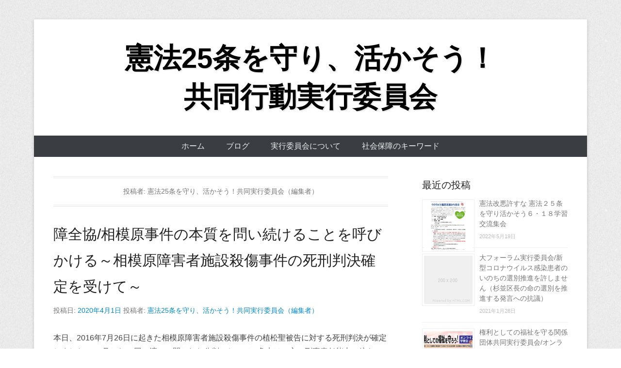

--- FILE ---
content_type: text/html; charset=UTF-8
request_url: https://kenpou25.jp/author/25j_user2/page/4/
body_size: 11931
content:
<!DOCTYPE html>
<!--[if IE 6]>
<html id="ie6" lang="ja">
<![endif]-->
<!--[if IE 7]>
<html id="ie7" lang="ja">
<![endif]-->
<!--[if IE 8]>
<html id="ie8" lang="ja">
<![endif]-->
<!--[if !(IE 6) | !(IE 7) | !(IE 8)  ]><!-->
<html lang="ja">
<!--<![endif]-->
<head>
<!-- Global site tag (gtag.js) - Google Analytics -->
<script async src="https://www.googletagmanager.com/gtag/js?id=UA-52738646-2"></script>
<script>
  window.dataLayer = window.dataLayer || [];
  function gtag(){dataLayer.push(arguments);}
  gtag('js', new Date());

  gtag('config', 'UA-52738646-2');
</script>
<meta charset="UTF-8" />
<link rel="profile" href="http://gmpg.org/xfn/11" />
<link rel="pingback" href="" />
<meta name='robots' content='index, follow, max-image-preview:large, max-snippet:-1, max-video-preview:-1' />

	<!-- This site is optimized with the Yoast SEO plugin v26.7 - https://yoast.com/wordpress/plugins/seo/ -->
	<title>憲法25条を守り、活かそう！共同実行委員会（編集者） (憲法25条を守り、活かそう！共同行動実行委員会 の投稿者) - 4ページ目 (8ページ中)</title>
	<link rel="canonical" href="https://kenpou25.jp/author/25j_user2/page/4/" />
	<link rel="prev" href="https://kenpou25.jp/author/25j_user2/page/3/" />
	<link rel="next" href="https://kenpou25.jp/author/25j_user2/page/5/" />
	<meta property="og:locale" content="ja_JP" />
	<meta property="og:type" content="profile" />
	<meta property="og:title" content="憲法25条を守り、活かそう！共同実行委員会（編集者） (憲法25条を守り、活かそう！共同行動実行委員会 の投稿者) - 4ページ目 (8ページ中)" />
	<meta property="og:url" content="https://kenpou25.jp/author/25j_user2/" />
	<meta property="og:site_name" content="憲法25条を守り、活かそう！共同行動実行委員会" />
	<meta property="og:image" content="https://secure.gravatar.com/avatar/5d1c3b9e8f9cefa7738106be44ddd6db?s=500&d=mm&r=g" />
	<meta name="twitter:card" content="summary_large_image" />
	<script type="application/ld+json" class="yoast-schema-graph">{"@context":"https://schema.org","@graph":[{"@type":"ProfilePage","@id":"https://kenpou25.jp/author/25j_user2/","url":"https://kenpou25.jp/author/25j_user2/page/4/","name":"憲法25条を守り、活かそう！共同実行委員会（編集者） (憲法25条を守り、活かそう！共同行動実行委員会 の投稿者) - 4ページ目 (8ページ中)","isPartOf":{"@id":"https://kenpou25.jp/#website"},"primaryImageOfPage":{"@id":"https://kenpou25.jp/author/25j_user2/page/4/#primaryimage"},"image":{"@id":"https://kenpou25.jp/author/25j_user2/page/4/#primaryimage"},"thumbnailUrl":"https://kenpou25.jp/cms/wp-content/uploads/2020/04/2020年３月31日相模原事件判決確定に対する声明-pdf.jpg","breadcrumb":{"@id":"https://kenpou25.jp/author/25j_user2/page/4/#breadcrumb"},"inLanguage":"ja","potentialAction":[{"@type":"ReadAction","target":["https://kenpou25.jp/author/25j_user2/page/4/"]}]},{"@type":"ImageObject","inLanguage":"ja","@id":"https://kenpou25.jp/author/25j_user2/page/4/#primaryimage","url":"https://kenpou25.jp/cms/wp-content/uploads/2020/04/2020年３月31日相模原事件判決確定に対する声明-pdf.jpg","contentUrl":"https://kenpou25.jp/cms/wp-content/uploads/2020/04/2020年３月31日相模原事件判決確定に対する声明-pdf.jpg","width":724,"height":1024,"caption":"2020年３月31日相模原事件判決確定に対する声明のサムネイル"},{"@type":"BreadcrumbList","@id":"https://kenpou25.jp/author/25j_user2/page/4/#breadcrumb","itemListElement":[{"@type":"ListItem","position":1,"name":"ホーム","item":"https://kenpou25.jp/"},{"@type":"ListItem","position":2,"name":"アーカイブ: 憲法25条を守り、活かそう！共同実行委員会（編集者）"}]},{"@type":"WebSite","@id":"https://kenpou25.jp/#website","url":"https://kenpou25.jp/","name":"憲法25条を守り、活かそう！共同行動実行委員会","description":"","potentialAction":[{"@type":"SearchAction","target":{"@type":"EntryPoint","urlTemplate":"https://kenpou25.jp/?s={search_term_string}"},"query-input":{"@type":"PropertyValueSpecification","valueRequired":true,"valueName":"search_term_string"}}],"inLanguage":"ja"},{"@type":"Person","@id":"https://kenpou25.jp/#/schema/person/8f4a73cc5c90ab31ca6906297c08e825","name":"憲法25条を守り、活かそう！共同実行委員会（編集者）","image":{"@type":"ImageObject","inLanguage":"ja","@id":"https://kenpou25.jp/#/schema/person/image/","url":"https://secure.gravatar.com/avatar/0d1e461348e5db5d22c4a6b16c677ffc860fd0d634f75684249c4b875228806c?s=96&d=mm&r=g","contentUrl":"https://secure.gravatar.com/avatar/0d1e461348e5db5d22c4a6b16c677ffc860fd0d634f75684249c4b875228806c?s=96&d=mm&r=g","caption":"憲法25条を守り、活かそう！共同実行委員会（編集者）"},"mainEntityOfPage":{"@id":"https://kenpou25.jp/author/25j_user2/"}}]}</script>
	<!-- / Yoast SEO plugin. -->


<meta name="viewport" content="width=device-width, initial-scale=1, maximum-scale=1"><style id='wp-img-auto-sizes-contain-inline-css' type='text/css'>
img:is([sizes=auto i],[sizes^="auto," i]){contain-intrinsic-size:3000px 1500px}
/*# sourceURL=wp-img-auto-sizes-contain-inline-css */
</style>
<style id='classic-theme-styles-inline-css' type='text/css'>
/*! This file is auto-generated */
.wp-block-button__link{color:#fff;background-color:#32373c;border-radius:9999px;box-shadow:none;text-decoration:none;padding:calc(.667em + 2px) calc(1.333em + 2px);font-size:1.125em}.wp-block-file__button{background:#32373c;color:#fff;text-decoration:none}
/*# sourceURL=/wp-includes/css/classic-themes.min.css */
</style>
<link rel='stylesheet' id='contact-form-7-css' href='https://kenpou25.jp/cms/wp-content/plugins/contact-form-7/includes/css/styles.css?ver=6.1.4' media='all'>
<link rel='stylesheet' id='parent-style-css' href='https://kenpou25.jp/cms/wp-content/themes/catch-everest/style.css?ver=6.9' media='all'>
<link rel='stylesheet' id='catcheverest-style-css' href='https://kenpou25.jp/cms/wp-content/themes/25j2/style.css?ver=20250515-64435' media='all'>
<link rel='stylesheet' id='catcheverest-block-style-css' href='https://kenpou25.jp/cms/wp-content/themes/catch-everest/css/blocks.css?ver=1.0' media='all'>
<link rel='stylesheet' id='genericons-css' href='https://kenpou25.jp/cms/wp-content/themes/catch-everest/genericons/genericons.css?ver=3.4.1' media='all'>
<link rel='stylesheet' id='catcheverest-responsive-css' href='https://kenpou25.jp/cms/wp-content/themes/catch-everest/css/responsive.css?ver=1.0' media='all'>
<script type="text/javascript" src="https://kenpou25.jp/cms/wp-includes/js/jquery/jquery.min.js?ver=3.7.1" id="jquery-core-js"></script>
<script type="text/javascript" src="https://kenpou25.jp/cms/wp-includes/js/jquery/jquery-migrate.min.js?ver=3.4.1" id="jquery-migrate-js"></script>
<!-- refreshing cache --><style id='global-styles-inline-css' type='text/css'>
:root{--wp--preset--aspect-ratio--square: 1;--wp--preset--aspect-ratio--4-3: 4/3;--wp--preset--aspect-ratio--3-4: 3/4;--wp--preset--aspect-ratio--3-2: 3/2;--wp--preset--aspect-ratio--2-3: 2/3;--wp--preset--aspect-ratio--16-9: 16/9;--wp--preset--aspect-ratio--9-16: 9/16;--wp--preset--color--black: #000000;--wp--preset--color--cyan-bluish-gray: #abb8c3;--wp--preset--color--white: #ffffff;--wp--preset--color--pale-pink: #f78da7;--wp--preset--color--vivid-red: #cf2e2e;--wp--preset--color--luminous-vivid-orange: #ff6900;--wp--preset--color--luminous-vivid-amber: #fcb900;--wp--preset--color--light-green-cyan: #7bdcb5;--wp--preset--color--vivid-green-cyan: #00d084;--wp--preset--color--pale-cyan-blue: #8ed1fc;--wp--preset--color--vivid-cyan-blue: #0693e3;--wp--preset--color--vivid-purple: #9b51e0;--wp--preset--color--dark-gray: #3a3d41;--wp--preset--color--medium-gray: #757575;--wp--preset--color--light-gray: #eeeeee;--wp--preset--color--blue: #0088cc;--wp--preset--gradient--vivid-cyan-blue-to-vivid-purple: linear-gradient(135deg,rgb(6,147,227) 0%,rgb(155,81,224) 100%);--wp--preset--gradient--light-green-cyan-to-vivid-green-cyan: linear-gradient(135deg,rgb(122,220,180) 0%,rgb(0,208,130) 100%);--wp--preset--gradient--luminous-vivid-amber-to-luminous-vivid-orange: linear-gradient(135deg,rgb(252,185,0) 0%,rgb(255,105,0) 100%);--wp--preset--gradient--luminous-vivid-orange-to-vivid-red: linear-gradient(135deg,rgb(255,105,0) 0%,rgb(207,46,46) 100%);--wp--preset--gradient--very-light-gray-to-cyan-bluish-gray: linear-gradient(135deg,rgb(238,238,238) 0%,rgb(169,184,195) 100%);--wp--preset--gradient--cool-to-warm-spectrum: linear-gradient(135deg,rgb(74,234,220) 0%,rgb(151,120,209) 20%,rgb(207,42,186) 40%,rgb(238,44,130) 60%,rgb(251,105,98) 80%,rgb(254,248,76) 100%);--wp--preset--gradient--blush-light-purple: linear-gradient(135deg,rgb(255,206,236) 0%,rgb(152,150,240) 100%);--wp--preset--gradient--blush-bordeaux: linear-gradient(135deg,rgb(254,205,165) 0%,rgb(254,45,45) 50%,rgb(107,0,62) 100%);--wp--preset--gradient--luminous-dusk: linear-gradient(135deg,rgb(255,203,112) 0%,rgb(199,81,192) 50%,rgb(65,88,208) 100%);--wp--preset--gradient--pale-ocean: linear-gradient(135deg,rgb(255,245,203) 0%,rgb(182,227,212) 50%,rgb(51,167,181) 100%);--wp--preset--gradient--electric-grass: linear-gradient(135deg,rgb(202,248,128) 0%,rgb(113,206,126) 100%);--wp--preset--gradient--midnight: linear-gradient(135deg,rgb(2,3,129) 0%,rgb(40,116,252) 100%);--wp--preset--font-size--small: 16px;--wp--preset--font-size--medium: 20px;--wp--preset--font-size--large: 24px;--wp--preset--font-size--x-large: 42px;--wp--preset--font-size--extra-small: 16px;--wp--preset--font-size--normal: 18px;--wp--preset--font-size--huge: 30px;--wp--preset--spacing--20: 0.44rem;--wp--preset--spacing--30: 0.67rem;--wp--preset--spacing--40: 1rem;--wp--preset--spacing--50: 1.5rem;--wp--preset--spacing--60: 2.25rem;--wp--preset--spacing--70: 3.38rem;--wp--preset--spacing--80: 5.06rem;--wp--preset--shadow--natural: 6px 6px 9px rgba(0, 0, 0, 0.2);--wp--preset--shadow--deep: 12px 12px 50px rgba(0, 0, 0, 0.4);--wp--preset--shadow--sharp: 6px 6px 0px rgba(0, 0, 0, 0.2);--wp--preset--shadow--outlined: 6px 6px 0px -3px rgb(255, 255, 255), 6px 6px rgb(0, 0, 0);--wp--preset--shadow--crisp: 6px 6px 0px rgb(0, 0, 0);}:where(.is-layout-flex){gap: 0.5em;}:where(.is-layout-grid){gap: 0.5em;}body .is-layout-flex{display: flex;}.is-layout-flex{flex-wrap: wrap;align-items: center;}.is-layout-flex > :is(*, div){margin: 0;}body .is-layout-grid{display: grid;}.is-layout-grid > :is(*, div){margin: 0;}:where(.wp-block-columns.is-layout-flex){gap: 2em;}:where(.wp-block-columns.is-layout-grid){gap: 2em;}:where(.wp-block-post-template.is-layout-flex){gap: 1.25em;}:where(.wp-block-post-template.is-layout-grid){gap: 1.25em;}.has-black-color{color: var(--wp--preset--color--black) !important;}.has-cyan-bluish-gray-color{color: var(--wp--preset--color--cyan-bluish-gray) !important;}.has-white-color{color: var(--wp--preset--color--white) !important;}.has-pale-pink-color{color: var(--wp--preset--color--pale-pink) !important;}.has-vivid-red-color{color: var(--wp--preset--color--vivid-red) !important;}.has-luminous-vivid-orange-color{color: var(--wp--preset--color--luminous-vivid-orange) !important;}.has-luminous-vivid-amber-color{color: var(--wp--preset--color--luminous-vivid-amber) !important;}.has-light-green-cyan-color{color: var(--wp--preset--color--light-green-cyan) !important;}.has-vivid-green-cyan-color{color: var(--wp--preset--color--vivid-green-cyan) !important;}.has-pale-cyan-blue-color{color: var(--wp--preset--color--pale-cyan-blue) !important;}.has-vivid-cyan-blue-color{color: var(--wp--preset--color--vivid-cyan-blue) !important;}.has-vivid-purple-color{color: var(--wp--preset--color--vivid-purple) !important;}.has-black-background-color{background-color: var(--wp--preset--color--black) !important;}.has-cyan-bluish-gray-background-color{background-color: var(--wp--preset--color--cyan-bluish-gray) !important;}.has-white-background-color{background-color: var(--wp--preset--color--white) !important;}.has-pale-pink-background-color{background-color: var(--wp--preset--color--pale-pink) !important;}.has-vivid-red-background-color{background-color: var(--wp--preset--color--vivid-red) !important;}.has-luminous-vivid-orange-background-color{background-color: var(--wp--preset--color--luminous-vivid-orange) !important;}.has-luminous-vivid-amber-background-color{background-color: var(--wp--preset--color--luminous-vivid-amber) !important;}.has-light-green-cyan-background-color{background-color: var(--wp--preset--color--light-green-cyan) !important;}.has-vivid-green-cyan-background-color{background-color: var(--wp--preset--color--vivid-green-cyan) !important;}.has-pale-cyan-blue-background-color{background-color: var(--wp--preset--color--pale-cyan-blue) !important;}.has-vivid-cyan-blue-background-color{background-color: var(--wp--preset--color--vivid-cyan-blue) !important;}.has-vivid-purple-background-color{background-color: var(--wp--preset--color--vivid-purple) !important;}.has-black-border-color{border-color: var(--wp--preset--color--black) !important;}.has-cyan-bluish-gray-border-color{border-color: var(--wp--preset--color--cyan-bluish-gray) !important;}.has-white-border-color{border-color: var(--wp--preset--color--white) !important;}.has-pale-pink-border-color{border-color: var(--wp--preset--color--pale-pink) !important;}.has-vivid-red-border-color{border-color: var(--wp--preset--color--vivid-red) !important;}.has-luminous-vivid-orange-border-color{border-color: var(--wp--preset--color--luminous-vivid-orange) !important;}.has-luminous-vivid-amber-border-color{border-color: var(--wp--preset--color--luminous-vivid-amber) !important;}.has-light-green-cyan-border-color{border-color: var(--wp--preset--color--light-green-cyan) !important;}.has-vivid-green-cyan-border-color{border-color: var(--wp--preset--color--vivid-green-cyan) !important;}.has-pale-cyan-blue-border-color{border-color: var(--wp--preset--color--pale-cyan-blue) !important;}.has-vivid-cyan-blue-border-color{border-color: var(--wp--preset--color--vivid-cyan-blue) !important;}.has-vivid-purple-border-color{border-color: var(--wp--preset--color--vivid-purple) !important;}.has-vivid-cyan-blue-to-vivid-purple-gradient-background{background: var(--wp--preset--gradient--vivid-cyan-blue-to-vivid-purple) !important;}.has-light-green-cyan-to-vivid-green-cyan-gradient-background{background: var(--wp--preset--gradient--light-green-cyan-to-vivid-green-cyan) !important;}.has-luminous-vivid-amber-to-luminous-vivid-orange-gradient-background{background: var(--wp--preset--gradient--luminous-vivid-amber-to-luminous-vivid-orange) !important;}.has-luminous-vivid-orange-to-vivid-red-gradient-background{background: var(--wp--preset--gradient--luminous-vivid-orange-to-vivid-red) !important;}.has-very-light-gray-to-cyan-bluish-gray-gradient-background{background: var(--wp--preset--gradient--very-light-gray-to-cyan-bluish-gray) !important;}.has-cool-to-warm-spectrum-gradient-background{background: var(--wp--preset--gradient--cool-to-warm-spectrum) !important;}.has-blush-light-purple-gradient-background{background: var(--wp--preset--gradient--blush-light-purple) !important;}.has-blush-bordeaux-gradient-background{background: var(--wp--preset--gradient--blush-bordeaux) !important;}.has-luminous-dusk-gradient-background{background: var(--wp--preset--gradient--luminous-dusk) !important;}.has-pale-ocean-gradient-background{background: var(--wp--preset--gradient--pale-ocean) !important;}.has-electric-grass-gradient-background{background: var(--wp--preset--gradient--electric-grass) !important;}.has-midnight-gradient-background{background: var(--wp--preset--gradient--midnight) !important;}.has-small-font-size{font-size: var(--wp--preset--font-size--small) !important;}.has-medium-font-size{font-size: var(--wp--preset--font-size--medium) !important;}.has-large-font-size{font-size: var(--wp--preset--font-size--large) !important;}.has-x-large-font-size{font-size: var(--wp--preset--font-size--x-large) !important;}
/*# sourceURL=global-styles-inline-css */
</style>
</head>

<body class="archive paged author author-25j_user2 author-3 wp-embed-responsive paged-4 author-paged-4 wp-theme-catch-everest wp-child-theme-25j2 group-blog right-sidebar">

<div id="page" class="hfeed site">
	<a class="skip-link screen-reader-text" href="#content">コンテンツへスキップ</a>
<header id="masthead" role="banner">
<div id="hgroup-wrap" class="container">
 <div id="header-center">
  <div id="hgroup"><h1 id="site-title"><a href="https://kenpou25.jp/" rel="home">憲法25条を守り、活かそう！<br>共同行動実行委員会</a></h1>
 </div><!-- #hgroup -->
</div><!-- #header-left -->
</div><!-- #hgroup-wrap -->
<!--<div id="hgroup-wrap" class="container">-->
<!--?php 
/** 
 * catcheverest_hgroup_wrap hook
 *
 * HOOKED_FUNCTION_NAME PRIORITY
 *
 * catcheverest_header_left 10
 * catcheverest_header_right 15
 */
do_action( 'catcheverest_hgroup_wrap' ); ?>
</div><!-- #hgroup-wrap -->
	<div id="primary-menu-wrapper" class="menu-wrapper">
        <div class="menu-toggle-wrapper">
            <button id="menu-toggle" class="menu-toggle" aria-controls="main-menu" aria-expanded="false"><span class="menu-label">メニュー</span></button>
        </div><!-- .menu-toggle-wrapper -->

        <div class="menu-inside-wrapper">
            <nav id="site-navigation" class="main-navigation" role="navigation" aria-label="メインメニュー">
            <ul id="primary-menu" class="menu nav-menu"><li id="menu-item-20" class="menu-item menu-item-type-custom menu-item-object-custom menu-item-home menu-item-20"><a href="https://kenpou25.jp">ホーム</a></li>
<li id="menu-item-38" class="menu-item menu-item-type-taxonomy menu-item-object-category menu-item-has-children menu-item-38"><a href="https://kenpou25.jp/category/blog/">ブログ</a>
<ul class="sub-menu">
	<li id="menu-item-39" class="menu-item menu-item-type-taxonomy menu-item-object-category menu-item-39"><a href="https://kenpou25.jp/category/blog/information/">お知らせ</a></li>
	<li id="menu-item-40" class="menu-item menu-item-type-taxonomy menu-item-object-category menu-item-40"><a href="https://kenpou25.jp/category/blog/activity/">活動報告</a></li>
	<li id="menu-item-408" class="menu-item menu-item-type-taxonomy menu-item-object-category menu-item-408"><a href="https://kenpou25.jp/category/blog/gakushu/">学習会・日程</a></li>
	<li id="menu-item-267" class="menu-item menu-item-type-taxonomy menu-item-object-category menu-item-267"><a href="https://kenpou25.jp/category/blog/youkyuu/">請願・要求・アピール</a></li>
</ul>
</li>
<li id="menu-item-21" class="menu-item menu-item-type-post_type menu-item-object-page menu-item-21"><a href="https://kenpou25.jp/about/">実行委員会について</a></li>
<li id="menu-item-231" class="menu-item menu-item-type-post_type menu-item-object-page menu-item-231"><a href="https://kenpou25.jp/keyword/">社会保障のキーワード</a></li>
<li class="default-menu"><a href="https://kenpou25.jp/" title="Menu">メニュー</a></li></ul>            </nav><!-- .main-navigation -->
    	</div>
    </div>
</header><!-- #masthead .site-header -->
 
<div id="main" class="container">

		<section id="primary" class="content-area">
			<div id="content" class="site-content" role="main">

			
				<header class="page-header">
					<h1 class="page-title">投稿者: <span>憲法25条を守り、活かそう！共同実行委員会（編集者）</span></h1>				</header><!-- .page-header -->

					<nav role="navigation" id="nav-above" class="site-navigation paging-navigation">
		<a class="screen-reader-text">投稿ナビゲーション</a>

	
		<div class='wp-pagenavi' role='navigation'>
<span class='pages'>4 / 8</span><a class="first" aria-label="First Page" href="https://kenpou25.jp/author/25j_user2/">« 先頭</a><a class="previouspostslink" rel="prev" aria-label="前のページ" href="https://kenpou25.jp/author/25j_user2/page/3/">«</a><span class='extend'>...</span><a class="page smaller" title="ページ 2" href="https://kenpou25.jp/author/25j_user2/page/2/">2</a><a class="page smaller" title="ページ 3" href="https://kenpou25.jp/author/25j_user2/page/3/">3</a><span aria-current='page' class='current'>4</span><a class="page larger" title="ページ 5" href="https://kenpou25.jp/author/25j_user2/page/5/">5</a><a class="page larger" title="ページ 6" href="https://kenpou25.jp/author/25j_user2/page/6/">6</a><span class='extend'>...</span><a class="nextpostslink" rel="next" aria-label="次のページ" href="https://kenpou25.jp/author/25j_user2/page/5/">»</a><a class="last" aria-label="Last Page" href="https://kenpou25.jp/author/25j_user2/page/8/">最後 »</a>
</div>
	
	</nav><!-- #nav-above -->
	
								
					
<article id="post-502" class="post-502 post type-post status-publish format-standard has-post-thumbnail hentry category-blog category-youkyuu">
<div class="entry-container">
	<header class="entry-header">
	<h3 class="entry-title"><a href="https://kenpou25.jp/2020/04/01/post-502/" rel="bookmark">障全協/相模原事件の本質を問い続けることを呼びかける～相模原障害者施設殺傷事件の死刑判決確定を受けて～</a></h3>		<div class="entry-meta"><span class="on-date">投稿日: <a href="https://kenpou25.jp/2020/04/01/post-502/" title="11:24 AM" rel="bookmark"><time class="entry-date" datetime="2020-04-01T11:24:58+09:00">2020年4月1日</time></a></span> <span class="by-author">投稿者: <span class="author vcard"><a class="url fn n" href="https://kenpou25.jp/author/25j_user2/" title="憲法25条を守り、活かそう！共同実行委員会（編集者） のすべての投稿を表示" rel="author">憲法25条を守り、活かそう！共同実行委員会（編集者）</a></span></span></div><!-- .entry-meta -->

</header><!-- .entry-header -->
	<div class="entry-summary"><p>本日、2016年7月26日に起きた相模原障害者施設殺傷事件の植松聖被告に対する死刑判決が確定しました。 １月から17回に渡って開かれた公判においての争点は、主に刑事責任能力に絞られ、事件の本質に迫るこ <a class="more-link" href="https://kenpou25.jp/2020/04/01/post-502/">続きを読む →</a></p>
</div><!-- .entry-summary -->
	
	<figure class="featured-image"><a href="https://kenpou25.jp/2020/04/01/post-502/" title="障全協/相模原事件の本質を問い続けることを呼びかける～相模原障害者施設殺傷事件の死刑判決確定を受けて～ へのパーマリンク">
	<img width="247" height="350" src="https://kenpou25.jp/cms/wp-content/uploads/2020/04/2020年３月31日相模原事件判決確定に対する声明-pdf-247x350.jpg" class="attachment-thumbnail size-thumbnail wp-post-image" alt="2020年３月31日相模原事件判決確定に対する声明のサムネイル" decoding="async" fetchpriority="high" srcset="https://kenpou25.jp/cms/wp-content/uploads/2020/04/2020年３月31日相模原事件判決確定に対する声明-pdf-247x350.jpg 247w, https://kenpou25.jp/cms/wp-content/uploads/2020/04/2020年３月31日相模原事件判決確定に対する声明-pdf-354x500.jpg 354w, https://kenpou25.jp/cms/wp-content/uploads/2020/04/2020年３月31日相模原事件判決確定に対する声明-pdf.jpg 724w" sizes="(max-width: 247px) 100vw, 247px" /></a></figure>
<footer class="entry-meta">
<span class="in-category">カテゴリー: <a href="https://kenpou25.jp/category/blog/" rel="category tag">ブログ</a>、<a href="https://kenpou25.jp/category/blog/youkyuu/" rel="category tag">請願・要求・アピール</a></span>	</footer><!-- .entry-meta -->
</div><!-- .entry-container -->
</article><!-- #post-502 -->
				
					
<article id="post-498" class="post-498 post type-post status-publish format-standard has-post-thumbnail hentry category-blog category-youkyuu">
<div class="entry-container">
	<header class="entry-header">
	<h3 class="entry-title"><a href="https://kenpou25.jp/2020/03/31/post-498/" rel="bookmark">きょうされん/(声明)刑は確定しても事件は解決していない～「やまゆり園 」 事件判決確定について</a></h3>		<div class="entry-meta"><span class="on-date">投稿日: <a href="https://kenpou25.jp/2020/03/31/post-498/" title="12:03 PM" rel="bookmark"><time class="entry-date" datetime="2020-03-31T12:03:13+09:00">2020年3月31日</time></a></span> <span class="by-author">投稿者: <span class="author vcard"><a class="url fn n" href="https://kenpou25.jp/author/25j_user2/" title="憲法25条を守り、活かそう！共同実行委員会（編集者） のすべての投稿を表示" rel="author">憲法25条を守り、活かそう！共同実行委員会（編集者）</a></span></span></div><!-- .entry-meta -->

</header><!-- .entry-header -->
	<div class="entry-summary"><p>声明文⇒障害者殺傷事件判決確定声明2020.3.31</p>
</div><!-- .entry-summary -->
	
	<figure class="featured-image"><a href="https://kenpou25.jp/2020/03/31/post-498/" title="きょうされん/(声明)刑は確定しても事件は解決していない～「やまゆり園 」 事件判決確定について へのパーマリンク">
	<img width="247" height="350" src="https://kenpou25.jp/cms/wp-content/uploads/2020/03/障害者殺傷事件判決確定声明2020.3.31-pdf-247x350.jpg" class="attachment-thumbnail size-thumbnail wp-post-image" alt="障害者殺傷事件判決確定声明2020.3.31のサムネイル" decoding="async" srcset="https://kenpou25.jp/cms/wp-content/uploads/2020/03/障害者殺傷事件判決確定声明2020.3.31-pdf-247x350.jpg 247w, https://kenpou25.jp/cms/wp-content/uploads/2020/03/障害者殺傷事件判決確定声明2020.3.31-pdf-354x500.jpg 354w, https://kenpou25.jp/cms/wp-content/uploads/2020/03/障害者殺傷事件判決確定声明2020.3.31-pdf.jpg 724w" sizes="(max-width: 247px) 100vw, 247px" /></a></figure>
<footer class="entry-meta">
<span class="in-category">カテゴリー: <a href="https://kenpou25.jp/category/blog/" rel="category tag">ブログ</a>、<a href="https://kenpou25.jp/category/blog/youkyuu/" rel="category tag">請願・要求・アピール</a></span>	</footer><!-- .entry-meta -->
</div><!-- .entry-container -->
</article><!-- #post-498 -->
				
					
<article id="post-494" class="post-494 post type-post status-publish format-standard has-post-thumbnail hentry category-blog category-youkyuu">
<div class="entry-container">
	<header class="entry-header">
	<h3 class="entry-title"><a href="https://kenpou25.jp/2020/03/31/post-494/" rel="bookmark">障全協/診断書を要する公費負担医療助成制度の更新にあたって猶予措置を求める緊急要望</a></h3>		<div class="entry-meta"><span class="on-date">投稿日: <a href="https://kenpou25.jp/2020/03/31/post-494/" title="10:25 AM" rel="bookmark"><time class="entry-date" datetime="2020-03-31T10:25:37+09:00">2020年3月31日</time></a></span> <span class="by-author">投稿者: <span class="author vcard"><a class="url fn n" href="https://kenpou25.jp/author/25j_user2/" title="憲法25条を守り、活かそう！共同実行委員会（編集者） のすべての投稿を表示" rel="author">憲法25条を守り、活かそう！共同実行委員会（編集者）</a></span></span></div><!-- .entry-meta -->

</header><!-- .entry-header -->
	<div class="entry-summary"><p>この数日で、東京を中心に新型コロナウイルスへの感染者が急激に増えています。これに対し、政府の新型コロナウイルス感染症対策本部を中心に同感染症への対策が進められ、税金や社会保険料に係る納付の猶予措置、患 <a class="more-link" href="https://kenpou25.jp/2020/03/31/post-494/">続きを読む →</a></p>
</div><!-- .entry-summary -->
	
	<figure class="featured-image"><a href="https://kenpou25.jp/2020/03/31/post-494/" title="障全協/診断書を要する公費負担医療助成制度の更新にあたって猶予措置を求める緊急要望 へのパーマリンク">
	<img width="247" height="350" src="https://kenpou25.jp/cms/wp-content/uploads/2020/03/20200330　診断書を要する公費負担医療助成制度の更新にあたって猶予措置を求める緊急要望-pdf-247x350.jpg" class="attachment-thumbnail size-thumbnail wp-post-image" alt="20200330　診断書を要する公費負担医療助成制度の更新にあたって猶予措置を求める緊急要望のサムネイル" decoding="async" srcset="https://kenpou25.jp/cms/wp-content/uploads/2020/03/20200330　診断書を要する公費負担医療助成制度の更新にあたって猶予措置を求める緊急要望-pdf-247x350.jpg 247w, https://kenpou25.jp/cms/wp-content/uploads/2020/03/20200330　診断書を要する公費負担医療助成制度の更新にあたって猶予措置を求める緊急要望-pdf-354x500.jpg 354w, https://kenpou25.jp/cms/wp-content/uploads/2020/03/20200330　診断書を要する公費負担医療助成制度の更新にあたって猶予措置を求める緊急要望-pdf.jpg 724w" sizes="(max-width: 247px) 100vw, 247px" /></a></figure>
<footer class="entry-meta">
<span class="in-category">カテゴリー: <a href="https://kenpou25.jp/category/blog/" rel="category tag">ブログ</a>、<a href="https://kenpou25.jp/category/blog/youkyuu/" rel="category tag">請願・要求・アピール</a></span>	</footer><!-- .entry-meta -->
</div><!-- .entry-container -->
</article><!-- #post-494 -->
				
					
<article id="post-491" class="post-491 post type-post status-publish format-standard hentry category-information category-blog tag-22">
<div class="entry-container">
	<header class="entry-header">
	<h3 class="entry-title"><a href="https://kenpou25.jp/2020/03/27/post-491/" rel="bookmark">どうなる？どうする？これからの医療</a></h3>		<div class="entry-meta"><span class="on-date">投稿日: <a href="https://kenpou25.jp/2020/03/27/post-491/" title="5:47 PM" rel="bookmark"><time class="entry-date" datetime="2020-03-27T17:47:25+09:00">2020年3月27日</time></a></span> <span class="by-author">投稿者: <span class="author vcard"><a class="url fn n" href="https://kenpou25.jp/author/25j_user2/" title="憲法25条を守り、活かそう！共同実行委員会（編集者） のすべての投稿を表示" rel="author">憲法25条を守り、活かそう！共同実行委員会（編集者）</a></span></span></div><!-- .entry-meta -->

</header><!-- .entry-header -->
<div class="entry-content">
	<p><iframe loading="lazy" width="560" height="315" src="https://www.youtube.com/embed/95t7uAU4arQ" frameborder="0" allow="accelerometer; autoplay; encrypted-media; gyroscope; picture-in-picture" allowfullscreen></iframe></p>
	</div><!-- .entry-content -->
<footer class="entry-meta">
<span class="in-category">投稿日: <a href="https://kenpou25.jp/category/blog/information/" rel="category tag">お知らせ</a>、<a href="https://kenpou25.jp/category/blog/" rel="category tag">ブログ</a></span><span class="sep"> | </span><span class="in-tag">タグ: <a href="https://kenpou25.jp/tag/%e5%85%a8%e5%9b%bd%e4%bf%9d%e9%99%ba%e5%8c%bb%e5%9b%a3%e4%bd%93%e9%80%a3%e5%90%88%e4%bc%9a%ef%bc%88%e4%bf%9d%e5%9b%a3%e9%80%a3%ef%bc%89/" rel="tag">全国保険医団体連合会（保団連）</a></span>	</footer><!-- .entry-meta -->
</div><!-- .entry-container -->
</article><!-- #post-491 -->
				
					
<article id="post-486" class="post-486 post type-post status-publish format-standard has-post-thumbnail hentry category-blog category-youkyuu">
<div class="entry-container">
	<header class="entry-header">
	<h3 class="entry-title"><a href="https://kenpou25.jp/2020/03/26/post-486/" rel="bookmark">きょうされん/この事件を忘れ去り 風化させてはならない～相模原障害者施設殺傷事件の判決は本質に迫っていない～</a></h3>		<div class="entry-meta"><span class="on-date">投稿日: <a href="https://kenpou25.jp/2020/03/26/post-486/" title="10:59 AM" rel="bookmark"><time class="entry-date" datetime="2020-03-26T10:59:21+09:00">2020年3月26日</time></a></span> <span class="by-author">投稿者: <span class="author vcard"><a class="url fn n" href="https://kenpou25.jp/author/25j_user2/" title="憲法25条を守り、活かそう！共同実行委員会（編集者） のすべての投稿を表示" rel="author">憲法25条を守り、活かそう！共同実行委員会（編集者）</a></span></span></div><!-- .entry-meta -->

</header><!-- .entry-header -->
	<div class="entry-summary"><p>きょうされん常任理事会は、横浜地裁において相模原市の津久井やまゆり園における障害者殺傷事件の判決に対する声明を発表しました。 声明文⇒相模原事件判決確定声明</p>
</div><!-- .entry-summary -->
	
	<figure class="featured-image"><a href="https://kenpou25.jp/2020/03/26/post-486/" title="きょうされん/この事件を忘れ去り 風化させてはならない～相模原障害者施設殺傷事件の判決は本質に迫っていない～ へのパーマリンク">
	<img width="247" height="350" src="https://kenpou25.jp/cms/wp-content/uploads/2020/03/相模原事件判決確定声明unnamed-file.pdf-247x350.jpg" class="attachment-thumbnail size-thumbnail wp-post-image" alt="相模原事件判決確定声明のサムネイル" decoding="async" loading="lazy" srcset="https://kenpou25.jp/cms/wp-content/uploads/2020/03/相模原事件判決確定声明unnamed-file.pdf-247x350.jpg 247w, https://kenpou25.jp/cms/wp-content/uploads/2020/03/相模原事件判決確定声明unnamed-file.pdf-354x500.jpg 354w, https://kenpou25.jp/cms/wp-content/uploads/2020/03/相模原事件判決確定声明unnamed-file.pdf.jpg 724w" sizes="auto, (max-width: 247px) 100vw, 247px" /></a></figure>
<footer class="entry-meta">
<span class="in-category">カテゴリー: <a href="https://kenpou25.jp/category/blog/" rel="category tag">ブログ</a>、<a href="https://kenpou25.jp/category/blog/youkyuu/" rel="category tag">請願・要求・アピール</a></span>	</footer><!-- .entry-meta -->
</div><!-- .entry-container -->
</article><!-- #post-486 -->
				
					
<article id="post-478" class="post-478 post type-post status-publish format-standard has-post-thumbnail hentry category-information category-blog">
<div class="entry-container">
	<header class="entry-header">
	<h3 class="entry-title"><a href="https://kenpou25.jp/2020/02/26/post-478/" rel="bookmark">いのちのとりで裁判全国アクション/守ろう！私たちの「いのちの最終ライン」</a></h3>		<div class="entry-meta"><span class="on-date">投稿日: <a href="https://kenpou25.jp/2020/02/26/post-478/" title="4:42 PM" rel="bookmark"><time class="entry-date" datetime="2020-02-26T16:42:40+09:00">2020年2月26日</time></a></span> <span class="by-author">投稿者: <span class="author vcard"><a class="url fn n" href="https://kenpou25.jp/author/25j_user2/" title="憲法25条を守り、活かそう！共同実行委員会（編集者） のすべての投稿を表示" rel="author">憲法25条を守り、活かそう！共同実行委員会（編集者）</a></span></span></div><!-- .entry-meta -->

</header><!-- .entry-header -->
	<div class="entry-summary"><p>「知っていますか？いのちのとりで裁判」リーフの注文、ご活用のお願い。 国は2013年8月から3年間かけて、生活扶助基準（生活保護基準のうち生活費部分）を平均6.5％、最大10％（年間削減額670億円） <a class="more-link" href="https://kenpou25.jp/2020/02/26/post-478/">続きを読む →</a></p>
</div><!-- .entry-summary -->
	
	<figure class="featured-image"><a href="https://kenpou25.jp/2020/02/26/post-478/" title="いのちのとりで裁判全国アクション/守ろう！私たちの「いのちの最終ライン」 へのパーマリンク">
	<img width="350" height="247" src="https://kenpou25.jp/cms/wp-content/uploads/2020/02/カラーチラシいのちのとりで裁判20200204-pdf-350x247.jpg" class="attachment-thumbnail size-thumbnail wp-post-image" alt="カラーチラシいのちのとりで裁判20200204のサムネイル" decoding="async" loading="lazy" srcset="https://kenpou25.jp/cms/wp-content/uploads/2020/02/カラーチラシいのちのとりで裁判20200204-pdf-350x247.jpg 350w, https://kenpou25.jp/cms/wp-content/uploads/2020/02/カラーチラシいのちのとりで裁判20200204-pdf-600x424.jpg 600w, https://kenpou25.jp/cms/wp-content/uploads/2020/02/カラーチラシいのちのとりで裁判20200204-pdf-768x543.jpg 768w, https://kenpou25.jp/cms/wp-content/uploads/2020/02/カラーチラシいのちのとりで裁判20200204-pdf.jpg 1024w" sizes="auto, (max-width: 350px) 100vw, 350px" /></a></figure>
<footer class="entry-meta">
<span class="in-category">カテゴリー: <a href="https://kenpou25.jp/category/blog/information/" rel="category tag">お知らせ</a>、<a href="https://kenpou25.jp/category/blog/" rel="category tag">ブログ</a></span>	</footer><!-- .entry-meta -->
</div><!-- .entry-container -->
</article><!-- #post-478 -->
				
					<nav role="navigation" id="nav-below" class="site-navigation paging-navigation">
		<a class="screen-reader-text">投稿ナビゲーション</a>

	
		<div class='wp-pagenavi' role='navigation'>
<span class='pages'>4 / 8</span><a class="first" aria-label="First Page" href="https://kenpou25.jp/author/25j_user2/">« 先頭</a><a class="previouspostslink" rel="prev" aria-label="前のページ" href="https://kenpou25.jp/author/25j_user2/page/3/">«</a><span class='extend'>...</span><a class="page smaller" title="ページ 2" href="https://kenpou25.jp/author/25j_user2/page/2/">2</a><a class="page smaller" title="ページ 3" href="https://kenpou25.jp/author/25j_user2/page/3/">3</a><span aria-current='page' class='current'>4</span><a class="page larger" title="ページ 5" href="https://kenpou25.jp/author/25j_user2/page/5/">5</a><a class="page larger" title="ページ 6" href="https://kenpou25.jp/author/25j_user2/page/6/">6</a><span class='extend'>...</span><a class="nextpostslink" rel="next" aria-label="次のページ" href="https://kenpou25.jp/author/25j_user2/page/5/">»</a><a class="last" aria-label="Last Page" href="https://kenpou25.jp/author/25j_user2/page/8/">最後 »</a>
</div>
	
	</nav><!-- #nav-below -->
	
			
			</div><!-- #content .site-content -->
		</section><!-- #primary .content-area -->



	<div id="secondary" class="widget-area" role="complementary">
		<aside id="rpwe_widget-2" class="widget rpwe_widget recent-posts-extended"><style>.rpwe-block ul{
list-style: none !important;
margin-left: 0 !important;
padding-left: 0 !important;
}

.rpwe-block li{
border-bottom: 1px solid #eee;
margin-bottom: 10px;
padding-bottom: 10px;
list-style-type: none;
}

.rpwe-block a{
display: inline !important;
text-decoration: none;
}

.rpwe-block h3{
background: none !important;
clear: none;
margin-bottom: 0 !important;
margin-top: 0 !important;
font-weight: 400;
font-size: 14px !important;
line-height: 1.5em;
}

.rpwe-thumb{
border: 1px solid #eee !important;
box-shadow: none !important;
margin: 2px 10px 2px 0;
padding: 3px !important;
width:100px;
}

.rpwe-summary{
font-size: 12px;
}

.rpwe-time{
color: #bbb;
font-size: 11px;
}

.rpwe-comment{
color: #bbb;
font-size: 11px;
padding-left: 5px;
}

.rpwe-alignleft{
display: inline;
float: left;
}

.rpwe-alignright{
display: inline;
float: right;
}

.rpwe-aligncenter{
display: block;
margin-left: auto;
margin-right: auto;
}

.rpwe-clearfix:before,
.rpwe-clearfix:after{
content: &quot;&quot;;
display: table !important;
}

.rpwe-clearfix:after{
clear: both;
}

.rpwe-clearfix{
zoom: 1;
}
</style><h3 class="widget-title">最近の投稿</h3><div  class="rpwe-block"><ul class="rpwe-ul"><li class="rpwe-li rpwe-clearfix"><a class="rpwe-img" href="https://kenpou25.jp/2022/05/19/post-638/" target="_self"><img class="rpwe-alignleft rpwe-thumb" src="https://kenpou25.jp/cms/wp-content/uploads/2022/05/学習・憲法２５条を守り活かそう６・１８学習交流集会チラシ案-pdf-200x200.jpg" alt="憲法改悪許すな 憲法２５条を守り活かそう６・１８学習交流集会" height="200" width="200" loading="lazy" decoding="async"></a><h3 class="rpwe-title"><a href="https://kenpou25.jp/2022/05/19/post-638/" target="_self">憲法改悪許すな 憲法２５条を守り活かそう６・１８学習交流集会</a></h3><time class="rpwe-time published" datetime="2022-05-19T10:06:13+09:00">2022年5月19日</time></li><li class="rpwe-li rpwe-clearfix"><a class="rpwe-img" href="https://kenpou25.jp/2021/01/28/post-615/" rel="bookmark"><img class="rpwe-alignleft rpwe-thumb rpwe-default-thumb" src="https://kenpou25.jp/cms/wp-content/themes/25j2/img/ccc.png" alt="大フォーラム実行委員会/新型コロナウイルス感染患者のいのちの選別推進を許しません（杉並区長の命の選別を推進する発言への抗議）" width="200" height="200"></a><h3 class="rpwe-title"><a href="https://kenpou25.jp/2021/01/28/post-615/" target="_self">大フォーラム実行委員会/新型コロナウイルス感染患者のいのちの選別推進を許しません（杉並区長の命の選別を推進する発言への抗議）</a></h3><time class="rpwe-time published" datetime="2021-01-28T10:28:36+09:00">2021年1月28日</time></li><li class="rpwe-li rpwe-clearfix"><a class="rpwe-img" href="https://kenpou25.jp/2021/01/27/post-609/" target="_self"><img class="rpwe-alignleft rpwe-thumb" src="https://kenpou25.jp/cms/wp-content/uploads/2021/01/2021.02.09福祉は権利共同学習会チラシ-pdf-200x200.jpg" alt="権利としての福祉を守る関係団体共同実行委員会/オンライン学習会「コロナ危機における社会保障・社会福祉の動向」－全世代型社会保障改革・報酬改定・新子育て安心プラン―" height="200" width="200" loading="lazy" decoding="async"></a><h3 class="rpwe-title"><a href="https://kenpou25.jp/2021/01/27/post-609/" target="_self">権利としての福祉を守る関係団体共同実行委員会/オンライン学習会「コロナ危機における社会保障・社会福祉の動向」－全世代型社会保障改革・報酬改定・新子育て安心プラン―</a></h3><time class="rpwe-time published" datetime="2021-01-27T16:28:12+09:00">2021年1月27日</time></li><li class="rpwe-li rpwe-clearfix"><a class="rpwe-img" href="https://kenpou25.jp/2020/12/16/post-606/" rel="bookmark"><img class="rpwe-alignleft rpwe-thumb rpwe-default-thumb" src="https://kenpou25.jp/cms/wp-content/themes/25j2/img/ccc.png" alt="本田宏先生～「高齢者窓口負担増の問題をお話しいたしました」" width="200" height="200"></a><h3 class="rpwe-title"><a href="https://kenpou25.jp/2020/12/16/post-606/" target="_self">本田宏先生～「高齢者窓口負担増の問題をお話しいたしました」</a></h3><time class="rpwe-time published" datetime="2020-12-16T19:31:52+09:00">2020年12月16日</time></li><li class="rpwe-li rpwe-clearfix"><a class="rpwe-img" href="https://kenpou25.jp/2020/11/10/post-594/" target="_self"><img class="rpwe-alignleft rpwe-thumb" src="https://kenpou25.jp/cms/wp-content/uploads/2020/11/札幌地裁あて署名用紙-pdf-200x200.jpg" alt="いのとりアクション/新・生存権裁判(生活保護基準引下げ違憲訴訟)公正な審理を求める要請書(札幌、大阪、福岡各地裁宛)" height="200" width="200" loading="lazy" decoding="async"></a><h3 class="rpwe-title"><a href="https://kenpou25.jp/2020/11/10/post-594/" target="_self">いのとりアクション/新・生存権裁判(生活保護基準引下げ違憲訴訟)公正な審理を求める要請書(札幌、大阪、福岡各地裁宛)</a></h3><time class="rpwe-time published" datetime="2020-11-10T18:14:11+09:00">2020年11月10日</time></li></ul></div><!-- Generated by http://wordpress.org/plugins/recent-posts-widget-extended/ --></aside><aside id="search-2" class="widget widget_search">	<form method="get" class="searchform" action="https://kenpou25.jp/" role="search">
		<label for="s" class="screen-reader-text">検索</label>
		<input type="text" class="field" name="s" value="" id="s" placeholder="検索 …" />
		<input type="submit" class="submit" name="submit" id="searchsubmit" value="検索" />
	</form>
</aside><aside id="custom_html-2" class="widget_text widget widget_custom_html"><div class="textwidget custom-html-widget"><iframe style="border-width: 0;" src="https://www.google.com/calendar/embed?showTitle=0&amp;height=600&amp;wkst=1&amp;bgcolor=%23FFFFFF&amp;src=3p03s3to0m5o7bd4k7qg0nfo34%40group.calendar.google.com&amp;color=%232952A3&amp;ctz=Asia%2FTokyo" width="800" height="600" frameborder="0" scrolling="no"></iframe>
<br>
＞＞<a href="https://calendar.google.com/calendar/embed?src=3p03s3to0m5o7bd4k7qg0nfo34%40group.calendar.google.com&ctz=Asia%2FTokyo" target="_blank"><strong>カレンダーを開く場合はこちら</strong></a></div></aside><aside id="media_image-2" class="widget widget_media_image"><h3 class="widget-title">#憲法25条を守り活かそうメッセージ はこちらから</h3><a href="https://kenpou25.jp/cms/message/"><img width="350" height="248" src="https://kenpou25.jp/cms/wp-content/uploads/2019/06/message_01-350x248.jpg" class="image wp-image-216  attachment-thumbnail size-thumbnail" alt="" style="max-width: 100%; height: auto;" decoding="async" loading="lazy" srcset="https://kenpou25.jp/cms/wp-content/uploads/2019/06/message_01-350x248.jpg 350w, https://kenpou25.jp/cms/wp-content/uploads/2019/06/message_01-650x460.jpg 650w, https://kenpou25.jp/cms/wp-content/uploads/2019/06/message_01-768x543.jpg 768w, https://kenpou25.jp/cms/wp-content/uploads/2019/06/message_01-800x566.jpg 800w, https://kenpou25.jp/cms/wp-content/uploads/2019/06/message_01.jpg 1447w" sizes="auto, (max-width: 350px) 100vw, 350px" /></a></aside>
			</div><!-- #secondary .widget-area -->

	</div><!-- #main .site-main -->
<footer id="colophon" role="contentinfo">

<div id="site-generator" class="container">
<div class="site-info">
<div class="copyright">Copyright &copy; 2019 <a href="https://kenpou25.jp/" title="憲法25条を守り、活かそう！共同実行委員会" ><span>憲法25条を守り、活かそう！共同実行委員会</span></a> All Rights Reserved.</div>
<div class="jimukyoku"><span>事務局</span><br>
<a href="http://www.kyosaren.or.jp/" target="_blank" rel="noopener noreferrer">きょうされん</a><br>
<a href="http://shogaisha.jp/szk/" target="_blank" rel="noopener noreferrer">障害者の生活と権利を守る全国連絡協議会</a><br>
<a href="http://www.fukuho.info/" target="_blank" rel="noopener noreferrer">全国福祉保育労働組合</a><br>
<a href="http://www.nihonkouren.jp/" target="_blank" rel="noopener noreferrer">日本高齢期運動連絡会</a><br>
<a href="http://www.zenseiren.net/" target="_blank" rel="noopener noreferrer">全国生活と健康を守る会連合会</a><br>
<a href="http://inochinotoride.org/" target="_blank" rel="noopener noreferrer">いのちのとりで裁判全国アクション</a><br>
<a href="https://shahokyo.jp/" target="_blank" rel="noopener noreferrer">中央社会保障推進協議会</a>／TEL:03-5808-5344</div>
</div><!-- .site-info -->
</div><!-- #site-generator --> 
</footer><!-- #colophon .site-footer -->
<a href="#masthead" id="scrollup"></a></div><!-- #page .hfeed .site -->
<script type="speculationrules">
{"prefetch":[{"source":"document","where":{"and":[{"href_matches":"/*"},{"not":{"href_matches":["/cms/wp-*.php","/cms/wp-admin/*","/cms/wp-content/uploads/*","/cms/wp-content/*","/cms/wp-content/plugins/*","/cms/wp-content/themes/25j2/*","/cms/wp-content/themes/catch-everest/*","/*\\?(.+)"]}},{"not":{"selector_matches":"a[rel~=\"nofollow\"]"}},{"not":{"selector_matches":".no-prefetch, .no-prefetch a"}}]},"eagerness":"conservative"}]}
</script>
<!-- refreshing cache --><script type="text/javascript" src="https://kenpou25.jp/cms/wp-includes/js/dist/hooks.min.js?ver=dd5603f07f9220ed27f1" id="wp-hooks-js"></script>
<script type="text/javascript" src="https://kenpou25.jp/cms/wp-includes/js/dist/i18n.min.js?ver=c26c3dc7bed366793375" id="wp-i18n-js"></script>
<script type="text/javascript" id="wp-i18n-js-after">
/* <![CDATA[ */
wp.i18n.setLocaleData( { 'text direction\u0004ltr': [ 'ltr' ] } );
//# sourceURL=wp-i18n-js-after
/* ]]> */
</script>
<script type="text/javascript" src="https://kenpou25.jp/cms/wp-content/plugins/contact-form-7/includes/swv/js/index.js?ver=6.1.4" id="swv-js"></script>
<script type="text/javascript" id="contact-form-7-js-translations">
/* <![CDATA[ */
( function( domain, translations ) {
	var localeData = translations.locale_data[ domain ] || translations.locale_data.messages;
	localeData[""].domain = domain;
	wp.i18n.setLocaleData( localeData, domain );
} )( "contact-form-7", {"translation-revision-date":"2025-11-30 08:12:23+0000","generator":"GlotPress\/4.0.3","domain":"messages","locale_data":{"messages":{"":{"domain":"messages","plural-forms":"nplurals=1; plural=0;","lang":"ja_JP"},"This contact form is placed in the wrong place.":["\u3053\u306e\u30b3\u30f3\u30bf\u30af\u30c8\u30d5\u30a9\u30fc\u30e0\u306f\u9593\u9055\u3063\u305f\u4f4d\u7f6e\u306b\u7f6e\u304b\u308c\u3066\u3044\u307e\u3059\u3002"],"Error:":["\u30a8\u30e9\u30fc:"]}},"comment":{"reference":"includes\/js\/index.js"}} );
//# sourceURL=contact-form-7-js-translations
/* ]]> */
</script>
<script type="text/javascript" id="contact-form-7-js-before">
/* <![CDATA[ */
var wpcf7 = {
    "api": {
        "root": "https:\/\/kenpou25.jp\/wp-json\/",
        "namespace": "contact-form-7\/v1"
    }
};
//# sourceURL=contact-form-7-js-before
/* ]]> */
</script>
<script type="text/javascript" src="https://kenpou25.jp/cms/wp-content/plugins/contact-form-7/includes/js/index.js?ver=6.1.4" id="contact-form-7-js"></script>
<script type="text/javascript" id="catcheverest-menu-js-extra">
/* <![CDATA[ */
var catchEverestOptions = {"screenReaderText":{"expand":"\u30b5\u30d6\u30e1\u30cb\u30e5\u30fc\u3092\u5c55\u958b","collapse":"\u30b5\u30d6\u30e1\u30cb\u30e5\u30fc\u3092\u9589\u3058\u308b"}};
//# sourceURL=catcheverest-menu-js-extra
/* ]]> */
</script>
<script type="text/javascript" src="https://kenpou25.jp/cms/wp-content/themes/catch-everest/js/catcheverest-menu.min.js?ver=1.0" id="catcheverest-menu-js"></script>
<script type="text/javascript" src="https://kenpou25.jp/cms/wp-content/themes/catch-everest/js/navigation.min.js?ver=20150601" id="catcheverest-navigation-js"></script>
<script type="text/javascript" src="https://kenpou25.jp/cms/wp-content/themes/catch-everest/js/catcheverest-scrollup.min.js?ver=20072014" id="catcheverest-scrollup-js"></script>
</body>
</html>

--- FILE ---
content_type: text/css
request_url: https://kenpou25.jp/cms/wp-content/themes/25j2/style.css?ver=20250515-64435
body_size: 1058
content:
@charset "utf-8";
/*
Theme Name:25j2
Template:catch-everest
Version:1.0
*/
#site-title {text-align:center;}
.jimukyoku {clear:both;margin:5px;}
.jimukyoku span {font-size:140%;font-weight:bold;}
h2.entry-title {margin-top:2em;}
h3.entry-title {margin-top:1em;font-size:120%;}
#featured-post .post {width:100%;}
#featured-post figure {width:40%;margin:20px;}
.flex {display:flex;}
.btn-square {display: inline-block;
padding: 0.5em 1em;
text-decoration: none;
background: #668ad8;/*ボタン色*/
color: #FFF;
border-bottom: solid 4px #627295;
border-radius: 5px;
margin:10px;}
.btn-square:active {/*ボタンを押したとき*/
 -webkit-transform: translateY(4px);
transform: translateY(4px);/*下に動く*/
border-bottom: none;/*線を消す*/}
#header-menu #access, #footer-menu #access {background-color:#54C3F1;}
#header-menu ul.menu li:hover > a, #header-menu .menu .current-menu-item > a, #header-menu .menu .current_page_item > a, #header-menu ul.menu ul a {background-color:#00A0E9;}

#site-generator .copyright, #site-generator .powered{width:auto !important;}

.entry-container > .entry-header > h2.entry-title > a, figure.slider-image a {pointer-events: none;}
.featured-image {float:left;width:300px;}
.in-category {display:none;}
/* Default style for WP-PageNavi plugin
http://wordpress.org/extend/plugins/wp-pagenavi/ */
.wp-pagenavi {clear: both;}
.wp-pagenavi a, .wp-pagenavi span {text-decoration: none;
border: 1px solid #BFBFBF;
padding: 3px 5px;
margin: 2px;}

.wp-pagenavi a:hover, .wp-pagenavi span.current {border-color: #000;}
.wp-pagenavi span.current {font-weight: bold;}

.box {margin:1em auto;padding:2em;border:2px solid #32cd32;border-radius:10px;width:75%;max-width:600px;}
.box h3 {font-size:120%;font-weight:600;}
.box > ol li {list-style-type:decimal; margin-left:1em;}

.marker {background: linear-gradient(transparent 75%, #7fbfff 75%);
font-weight: bold;}

@media screen and (min-width: 1190px) {
#site-title {font-size:3.6rem !important;}
.site-content article {margin-bottom:10px !important;padding-bottom:10px;}
}

@media screen and (max-width: 767px){
#site-title {font-size: 1.7rem !important;}
}

@media screen and (max-width: 376px){
#site-title {font-size: 1.5rem !important;}
.featured-image {width:100%;}
}
@media screen and (max-width: 320px){
#site-title {font-size: 1.3rem !important;}
}